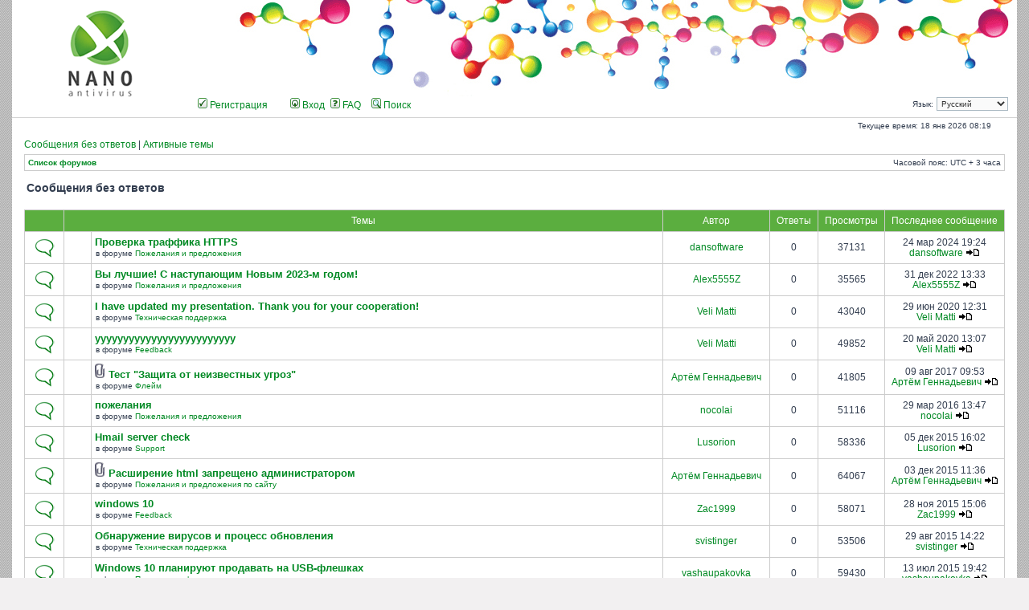

--- FILE ---
content_type: text/html; charset=UTF-8
request_url: https://www.nanoav.pro/forum/search.php?search_id=unanswered&sid=672b1ed268266235d82120012acc5506
body_size: 52869
content:
<!DOCTYPE html PUBLIC "-//W3C//DTD XHTML 1.0 Transitional//EN" "http://www.w3.org/TR/xhtml1/DTD/xhtml1-transitional.dtd">
<html xmlns="http://www.w3.org/1999/xhtml" dir="ltr" lang="ru-ru" xml:lang="ru-ru">
<head>
<link rel="shortcut icon" href="/images/favicon.ico" />
<meta http-equiv="content-type" content="text/html; charset=UTF-8" />
<meta http-equiv="content-language" content="ru-ru" />
<meta http-equiv="content-style-type" content="text/css" />
<meta http-equiv="imagetoolbar" content="no" />
<meta name="resource-type" content="document" />
<meta name="distribution" content="global" />
<meta name="keywords" content="" />
<meta name="description" content="" />

<title>Сообщения без ответов &bull; NANO Antivirus &gt; Forum &bull; </title>
<link rel="stylesheet" href="./styles/subsilver2/theme/stylesheet.css" type="text/css" />

<link rel="alternate" type="application/rss+xml" title="RSS" href="./smartfeed.php?feed_type=RSS2.0&amp;limit=1_DAY&amp;sort_by=standard&amp;feed_style=HTML&amp" />
<link rel="alternate" type="application/atom+xml" title="ATOM" href="./smartfeed.php?feed_type=ATOM1.0&amp;limit=1_DAY&amp;sort_by=standard&amp;feed_style=HTML&amp" />

<script type="text/javascript" src="styles/subsilver2/theme/jquery-1.6.2.min.js"></script>
<script type="text/javascript">
// <![CDATA[


function popup(url, width, height, name)
{
	if (!name)
	{
		name = '_popup';
	}

	window.open(url.replace(/&amp;/g, '&'), name, 'height=' + height + ',resizable=yes,scrollbars=yes,width=' + width);
	return false;
}

function jumpto()
{
	var page = prompt('Введите номер страницы, на которую хотите перейти:', '1');
	var perpage = '';
	var base_url = '';

	if (page !== null && !isNaN(page) && page > 0)
	{
		document.location.href = base_url.replace(/&amp;/g, '&') + '&start=' + ((page - 1) * perpage);
	}
}

/**
* Find a member
*/
function find_username(url)
{
	popup(url, 760, 570, '_usersearch');
	return false;
}

/**
* Mark/unmark checklist
* id = ID of parent container, name = name prefix, state = state [true/false]
*/
function marklist(id, name, state)
{
	var parent = document.getElementById(id);
	if (!parent)
	{
		eval('parent = document.' + id);
	}

	if (!parent)
	{
		return;
	}

	var rb = parent.getElementsByTagName('input');

	for (var r = 0; r < rb.length; r++)
	{
		if (rb[r].name.substr(0, name.length) == name)
		{
			rb[r].checked = state;
		}
	}
}



// ]]>
</script>
		<script src="styles/subsilver2/theme/spoiler.js" type="text/javascript"></script>

		<script type="text/javascript">
		$(document).ready(function(){

			$("#dwn2").hover(
			function(){ $("#dimg2").attr('src','/templates/nanoav/images/nano_logo_hover.gif'); },
			function(){ $("#dimg2").attr('src','/templates/nanoav/images/nano_logo.gif')}
                  )

			$("#dwn").hover(
			function(){ $("#dimg").attr('src','/templates/nanoav/images/header_downloadhoverru.gif'); },
			function(){ $("#dimg").attr('src','/templates/nanoav/images/header_downloadru.gif')}
			)
		})
		</script>
<script type="text/javascript">
function WidthCheck(){
  if(window.innerWidth){
    width = window.innerWidth;
  }   else if(document.documentElement && document.documentElement.clientWidth){
    width = document.documentElement.clientWidth;
  }   else if(document.body && document.body.clientWidth){
    width = document.body.clientWidth;
  }
  if(width < 770){
   jQuery('td.genmed').css('white-space','pre-wrap');
}
}
jQuery(document).ready(function(){
WidthCheck();});
</script>

<!-- Yandex.Metrika counter -->
<script src="https://mc.yandex.ru/metrika/watch.js" type="text/javascript"></script>
<script type="text/javascript">
try {
    var yaCounter10437409 = new Ya.Metrika({
        id:10437409,
        clickmap:true,
        trackLinks:true,
        accurateTrackBounce:true,
        webvisor:true,
        trackHash:true
    });
} catch(e) { }
</script>
<noscript><div><img src="https://mc.yandex.ru/watch/10437409" style="position:absolute; left:-9999px;" alt="" /></div></noscript>
<!-- /Yandex.Metrika counter -->
</head>
<body class="ltr">

<a name="top"> </a>

<div id="wrapheader">
	<div id="logoleft">
		<table bgcolor="#ffffff" border="0" width="200"><tr><td><div id="logo" style="padding-top:0px; margin-left:60px; padding-right:100px;"><a style="text-decoration:none;" href="http://www.nanoav.ru">
		<img src="/forum/styles/subsilver2/theme/images/logo.gif"></a></div></td></tr></table>
	</div>

	<div id="lang">
		<!-- MOD : MSSTI Quick Language (v1.0.1) - START -->
<div style="position:relative; float:right; margin-right:10px;top:0px; white-space:normal;">
	<form method="post" action="./ucp.php?i=prefs&amp;mode=personal&amp;redirect=.%2Fsearch.php%3Fsearch_id%3Dunanswered%26sid%3D2577e16412811d503658a85ef60c1e49&amp;sid=2577e16412811d503658a85ef60c1e49">
		<label for="quick_language">Язык:</label>
		<select name="quick_language" id="quick_language" onchange="this.form.submit();" class="gensmall"><option value="en">British English</option><option value="ru" selected="selected">Русский</option></select>
		<noscript><input type="submit" value="Изменить" class="btnlite" /></noscript>
	</form>
</div>
<!-- MOD : MSSTI Quick Language (v1.0.1) - END -->
	</div>

	<div id="menubar">
		<table cellspacing="0" width="style="position:relative; padding-left:0px;float:left;"">
			<tr>
				<td class="genmed">
					 </a>&nbsp; &nbsp;<a href="./ucp.php?mode=register&amp;sid=2577e16412811d503658a85ef60c1e49"><img src="./styles/subsilver2/theme/images/icon_mini_register.gif" width="12" height="13" alt="*" /> Регистрация</a>
						
				</td>
				<td width="20px"> </td>
				<td class="genmed" align="left">
					<a href="./ucp.php?mode=login&amp;sid=2577e16412811d503658a85ef60c1e49"><img src="./styles/subsilver2/theme/images/icon_mini_login.gif" width="12" height="13" alt="*" /> Вход</a>&nbsp;
					<td class="genmed"><a href="./faq.php?sid=2577e16412811d503658a85ef60c1e49"><img src="./styles/subsilver2/theme/images/icon_mini_faq.gif" width="12" height="13" alt="*" /> FAQ</a></td>
					<td class="genmed">&nbsp; &nbsp;<a href="./search.php?sid=2577e16412811d503658a85ef60c1e49"><img src="./styles/subsilver2/theme/images/icon_mini_search.gif" width="12" height="13" alt="*" /> Поиск</a></td>
				</td>
			</tr>
		</table>
	</div>

	<div id="line_menu"> </div>

	<div id="datebar">
		<table width="100%" cellspacing="0">
		<tr>
			<td class="gensmall"></td>
			<td class="gensmall" align="right">Текущее время: 18 янв 2026 08:19<br /></td>
		</tr>
		</table>
	</div>
</div>

<div id="main_wrapcenter">
<div id="wrapcentre">

	
	<p class="searchbar">
		<span style="float: left;"><a href="./search.php?search_id=unanswered&amp;sid=2577e16412811d503658a85ef60c1e49">Сообщения без ответов</a> | <a href="./search.php?search_id=active_topics&amp;sid=2577e16412811d503658a85ef60c1e49">Активные темы</a></span>
		
	</p>
	

	<br style="clear: both;" />

	<table class="tablebg" width="100%" cellspacing="1" cellpadding="0" style="margin-top: 5px;">
	<tr>
		<td class="row1">
			<p class="breadcrumbs"><a href="./index.php?sid=2577e16412811d503658a85ef60c1e49">Список форумов</a></p>
			<p class="datetime">Часовой пояс: UTC + 3 часа </p>
		</td>
	</tr>
	</table>

	<br />

<form method="post" action="./search.php?st=0&amp;sk=t&amp;sd=d&amp;sr=topics&amp;sid=2577e16412811d503658a85ef60c1e49&amp;search_id=unanswered">

<table width="100%" cellspacing="1">
<tr>
	<td colspan="2"><span class="titles">Сообщения без ответов</span><br /></td>
</tr>
<tr>
	<td class="genmed"></td>
	<td align="right"></td>
</tr>
</table>

<br clear="all" />



	<table class="tablebg" width="100%" cellspacing="1">
	<tr>
		<th width="4%" nowrap="nowrap">&nbsp;</th>
		<th colspan="2" nowrap="nowrap">&nbsp;Темы&nbsp;</th>
		<th nowrap="nowrap">&nbsp;Автор&nbsp;</th>
		<th nowrap="nowrap">&nbsp;Ответы&nbsp;</th>
		<th nowrap="nowrap">&nbsp;Просмотры&nbsp;</th>
		<th nowrap="nowrap">&nbsp;Последнее сообщение&nbsp;</th>
	</tr>
	
		<tr valign="middle">
			<td class="row1" width="25" align="center"><img src="./styles/subsilver2/imageset/topic_read_var1.gif" width="29" height="31" alt="В этой теме нет новых непрочитанных сообщений." title="В этой теме нет новых непрочитанных сообщений." /></td>
			<td class="row1" width="25" align="center">
			
			</td>
			<td class="row1">
				
				 <a href="./viewtopic.php?f=7&amp;t=2121&amp;sid=2577e16412811d503658a85ef60c1e49" class="topictitle">Проверка траффика HTTPS</a>
				
					<p class="gensmall">в форуме <a href="./viewforum.php?f=7&amp;sid=2577e16412811d503658a85ef60c1e49">Пожелания и предложения</a></p>
				
			</td>
			<td class="row2" width="100" align="center"><p class="topicauthor"><a href="./memberlist.php?mode=viewprofile&amp;u=23452&amp;sid=2577e16412811d503658a85ef60c1e49">dansoftware</a></p></td>
			<td class="row1" width="50" align="center"><p class="topicdetails">0</p></td>
			<td class="row2" width="50" align="center"><p class="topicdetails">37131</p></td>
			<td class="row1" width="120" align="center">
				<p class="topicdetails">24 мар 2024 19:24</p>
				<p class="topicdetails"><a href="./memberlist.php?mode=viewprofile&amp;u=23452&amp;sid=2577e16412811d503658a85ef60c1e49">dansoftware</a>
					<a href="./viewtopic.php?f=7&amp;t=2121&amp;p=10076&amp;sid=2577e16412811d503658a85ef60c1e49#p10076"><img src="./styles/subsilver2/imageset/icon_topic_latest.gif" width="18" height="9" alt="Перейти к последнему сообщению" title="Перейти к последнему сообщению" /></a>
				</p>
			</td>
		</tr>
	
		<tr valign="middle">
			<td class="row1" width="25" align="center"><img src="./styles/subsilver2/imageset/topic_read_var1.gif" width="29" height="31" alt="В этой теме нет новых непрочитанных сообщений." title="В этой теме нет новых непрочитанных сообщений." /></td>
			<td class="row1" width="25" align="center">
			
			</td>
			<td class="row1">
				
				 <a href="./viewtopic.php?f=7&amp;t=2046&amp;sid=2577e16412811d503658a85ef60c1e49" class="topictitle">Вы лучшие! С наступающим Новым 2023-м годом!</a>
				
					<p class="gensmall">в форуме <a href="./viewforum.php?f=7&amp;sid=2577e16412811d503658a85ef60c1e49">Пожелания и предложения</a></p>
				
			</td>
			<td class="row2" width="100" align="center"><p class="topicauthor"><a href="./memberlist.php?mode=viewprofile&amp;u=23815&amp;sid=2577e16412811d503658a85ef60c1e49">Alex5555Z</a></p></td>
			<td class="row1" width="50" align="center"><p class="topicdetails">0</p></td>
			<td class="row2" width="50" align="center"><p class="topicdetails">35565</p></td>
			<td class="row1" width="120" align="center">
				<p class="topicdetails">31 дек 2022 13:33</p>
				<p class="topicdetails"><a href="./memberlist.php?mode=viewprofile&amp;u=23815&amp;sid=2577e16412811d503658a85ef60c1e49">Alex5555Z</a>
					<a href="./viewtopic.php?f=7&amp;t=2046&amp;p=9958&amp;sid=2577e16412811d503658a85ef60c1e49#p9958"><img src="./styles/subsilver2/imageset/icon_topic_latest.gif" width="18" height="9" alt="Перейти к последнему сообщению" title="Перейти к последнему сообщению" /></a>
				</p>
			</td>
		</tr>
	
		<tr valign="middle">
			<td class="row1" width="25" align="center"><img src="./styles/subsilver2/imageset/topic_read_var1.gif" width="29" height="31" alt="В этой теме нет новых непрочитанных сообщений." title="В этой теме нет новых непрочитанных сообщений." /></td>
			<td class="row1" width="25" align="center">
			
			</td>
			<td class="row1">
				
				 <a href="./viewtopic.php?f=6&amp;t=1920&amp;sid=2577e16412811d503658a85ef60c1e49" class="topictitle">I have updated my presentation. Thank you for your cooperation!</a>
				
					<p class="gensmall">в форуме <a href="./viewforum.php?f=6&amp;sid=2577e16412811d503658a85ef60c1e49">Техническая поддержка</a></p>
				
			</td>
			<td class="row2" width="100" align="center"><p class="topicauthor"><a href="./memberlist.php?mode=viewprofile&amp;u=22796&amp;sid=2577e16412811d503658a85ef60c1e49">Veli Matti</a></p></td>
			<td class="row1" width="50" align="center"><p class="topicdetails">0</p></td>
			<td class="row2" width="50" align="center"><p class="topicdetails">43040</p></td>
			<td class="row1" width="120" align="center">
				<p class="topicdetails">29 июн 2020 12:31</p>
				<p class="topicdetails"><a href="./memberlist.php?mode=viewprofile&amp;u=22796&amp;sid=2577e16412811d503658a85ef60c1e49">Veli Matti</a>
					<a href="./viewtopic.php?f=6&amp;t=1920&amp;p=9731&amp;sid=2577e16412811d503658a85ef60c1e49#p9731"><img src="./styles/subsilver2/imageset/icon_topic_latest.gif" width="18" height="9" alt="Перейти к последнему сообщению" title="Перейти к последнему сообщению" /></a>
				</p>
			</td>
		</tr>
	
		<tr valign="middle">
			<td class="row1" width="25" align="center"><img src="./styles/subsilver2/imageset/topic_read_var1.gif" width="29" height="31" alt="В этой теме нет новых непрочитанных сообщений." title="В этой теме нет новых непрочитанных сообщений." /></td>
			<td class="row1" width="25" align="center">
			
			</td>
			<td class="row1">
				
				 <a href="./viewtopic.php?f=14&amp;t=1915&amp;sid=2577e16412811d503658a85ef60c1e49" class="topictitle">yyyyyyyyyyyyyyyyyyyyyyyyy</a>
				
					<p class="gensmall">в форуме <a href="./viewforum.php?f=14&amp;sid=2577e16412811d503658a85ef60c1e49">Feedback</a></p>
				
			</td>
			<td class="row2" width="100" align="center"><p class="topicauthor"><a href="./memberlist.php?mode=viewprofile&amp;u=22796&amp;sid=2577e16412811d503658a85ef60c1e49">Veli Matti</a></p></td>
			<td class="row1" width="50" align="center"><p class="topicdetails">0</p></td>
			<td class="row2" width="50" align="center"><p class="topicdetails">49852</p></td>
			<td class="row1" width="120" align="center">
				<p class="topicdetails">20 май 2020 13:07</p>
				<p class="topicdetails"><a href="./memberlist.php?mode=viewprofile&amp;u=22796&amp;sid=2577e16412811d503658a85ef60c1e49">Veli Matti</a>
					<a href="./viewtopic.php?f=14&amp;t=1915&amp;p=9723&amp;sid=2577e16412811d503658a85ef60c1e49#p9723"><img src="./styles/subsilver2/imageset/icon_topic_latest.gif" width="18" height="9" alt="Перейти к последнему сообщению" title="Перейти к последнему сообщению" /></a>
				</p>
			</td>
		</tr>
	
		<tr valign="middle">
			<td class="row1" width="25" align="center"><img src="./styles/subsilver2/imageset/topic_read_var1.gif" width="29" height="31" alt="В этой теме нет новых непрочитанных сообщений." title="В этой теме нет новых непрочитанных сообщений." /></td>
			<td class="row1" width="25" align="center">
			
			</td>
			<td class="row1">
				
				<img src="./styles/subsilver2/imageset/icon_topic_attach.gif" width="14" height="18" alt="Вложения" title="Вложения" /> <a href="./viewtopic.php?f=10&amp;t=1623&amp;sid=2577e16412811d503658a85ef60c1e49" class="topictitle">Тест &quot;Защита от неизвестных угроз&quot;</a>
				
					<p class="gensmall">в форуме <a href="./viewforum.php?f=10&amp;sid=2577e16412811d503658a85ef60c1e49">Флейм</a></p>
				
			</td>
			<td class="row2" width="100" align="center"><p class="topicauthor"><a href="./memberlist.php?mode=viewprofile&amp;u=17744&amp;sid=2577e16412811d503658a85ef60c1e49">Артём Геннадьевич</a></p></td>
			<td class="row1" width="50" align="center"><p class="topicdetails">0</p></td>
			<td class="row2" width="50" align="center"><p class="topicdetails">41805</p></td>
			<td class="row1" width="120" align="center">
				<p class="topicdetails">09 авг 2017 09:53</p>
				<p class="topicdetails"><a href="./memberlist.php?mode=viewprofile&amp;u=17744&amp;sid=2577e16412811d503658a85ef60c1e49">Артём Геннадьевич</a>
					<a href="./viewtopic.php?f=10&amp;t=1623&amp;p=9250&amp;sid=2577e16412811d503658a85ef60c1e49#p9250"><img src="./styles/subsilver2/imageset/icon_topic_latest.gif" width="18" height="9" alt="Перейти к последнему сообщению" title="Перейти к последнему сообщению" /></a>
				</p>
			</td>
		</tr>
	
		<tr valign="middle">
			<td class="row1" width="25" align="center"><img src="./styles/subsilver2/imageset/topic_read_var1.gif" width="29" height="31" alt="В этой теме нет новых непрочитанных сообщений." title="В этой теме нет новых непрочитанных сообщений." /></td>
			<td class="row1" width="25" align="center">
			
			</td>
			<td class="row1">
				
				 <a href="./viewtopic.php?f=7&amp;t=1357&amp;sid=2577e16412811d503658a85ef60c1e49" class="topictitle">пожелания</a>
				
					<p class="gensmall">в форуме <a href="./viewforum.php?f=7&amp;sid=2577e16412811d503658a85ef60c1e49">Пожелания и предложения</a></p>
				
			</td>
			<td class="row2" width="100" align="center"><p class="topicauthor"><a href="./memberlist.php?mode=viewprofile&amp;u=22021&amp;sid=2577e16412811d503658a85ef60c1e49">nocolai</a></p></td>
			<td class="row1" width="50" align="center"><p class="topicdetails">0</p></td>
			<td class="row2" width="50" align="center"><p class="topicdetails">51116</p></td>
			<td class="row1" width="120" align="center">
				<p class="topicdetails">29 мар 2016 13:47</p>
				<p class="topicdetails"><a href="./memberlist.php?mode=viewprofile&amp;u=22021&amp;sid=2577e16412811d503658a85ef60c1e49">nocolai</a>
					<a href="./viewtopic.php?f=7&amp;t=1357&amp;p=8611&amp;sid=2577e16412811d503658a85ef60c1e49#p8611"><img src="./styles/subsilver2/imageset/icon_topic_latest.gif" width="18" height="9" alt="Перейти к последнему сообщению" title="Перейти к последнему сообщению" /></a>
				</p>
			</td>
		</tr>
	
		<tr valign="middle">
			<td class="row1" width="25" align="center"><img src="./styles/subsilver2/imageset/topic_read_var1.gif" width="29" height="31" alt="В этой теме нет новых непрочитанных сообщений." title="В этой теме нет новых непрочитанных сообщений." /></td>
			<td class="row1" width="25" align="center">
			
			</td>
			<td class="row1">
				
				 <a href="./viewtopic.php?f=13&amp;t=1341&amp;sid=2577e16412811d503658a85ef60c1e49" class="topictitle">Hmail server check</a>
				
					<p class="gensmall">в форуме <a href="./viewforum.php?f=13&amp;sid=2577e16412811d503658a85ef60c1e49">Support</a></p>
				
			</td>
			<td class="row2" width="100" align="center"><p class="topicauthor"><a href="./memberlist.php?mode=viewprofile&amp;u=21258&amp;sid=2577e16412811d503658a85ef60c1e49">Lusorion</a></p></td>
			<td class="row1" width="50" align="center"><p class="topicdetails">0</p></td>
			<td class="row2" width="50" align="center"><p class="topicdetails">58336</p></td>
			<td class="row1" width="120" align="center">
				<p class="topicdetails">05 дек 2015 16:02</p>
				<p class="topicdetails"><a href="./memberlist.php?mode=viewprofile&amp;u=21258&amp;sid=2577e16412811d503658a85ef60c1e49">Lusorion</a>
					<a href="./viewtopic.php?f=13&amp;t=1341&amp;p=8501&amp;sid=2577e16412811d503658a85ef60c1e49#p8501"><img src="./styles/subsilver2/imageset/icon_topic_latest.gif" width="18" height="9" alt="Перейти к последнему сообщению" title="Перейти к последнему сообщению" /></a>
				</p>
			</td>
		</tr>
	
		<tr valign="middle">
			<td class="row1" width="25" align="center"><img src="./styles/subsilver2/imageset/topic_read_var1.gif" width="29" height="31" alt="В этой теме нет новых непрочитанных сообщений." title="В этой теме нет новых непрочитанных сообщений." /></td>
			<td class="row1" width="25" align="center">
			
			</td>
			<td class="row1">
				
				<img src="./styles/subsilver2/imageset/icon_topic_attach.gif" width="14" height="18" alt="Вложения" title="Вложения" /> <a href="./viewtopic.php?f=9&amp;t=1339&amp;sid=2577e16412811d503658a85ef60c1e49" class="topictitle">Расширение html запрещено администратором</a>
				
					<p class="gensmall">в форуме <a href="./viewforum.php?f=9&amp;sid=2577e16412811d503658a85ef60c1e49">Пожелания и предложения по сайту</a></p>
				
			</td>
			<td class="row2" width="100" align="center"><p class="topicauthor"><a href="./memberlist.php?mode=viewprofile&amp;u=17744&amp;sid=2577e16412811d503658a85ef60c1e49">Артём Геннадьевич</a></p></td>
			<td class="row1" width="50" align="center"><p class="topicdetails">0</p></td>
			<td class="row2" width="50" align="center"><p class="topicdetails">64067</p></td>
			<td class="row1" width="120" align="center">
				<p class="topicdetails">03 дек 2015 11:36</p>
				<p class="topicdetails"><a href="./memberlist.php?mode=viewprofile&amp;u=17744&amp;sid=2577e16412811d503658a85ef60c1e49">Артём Геннадьевич</a>
					<a href="./viewtopic.php?f=9&amp;t=1339&amp;p=8491&amp;sid=2577e16412811d503658a85ef60c1e49#p8491"><img src="./styles/subsilver2/imageset/icon_topic_latest.gif" width="18" height="9" alt="Перейти к последнему сообщению" title="Перейти к последнему сообщению" /></a>
				</p>
			</td>
		</tr>
	
		<tr valign="middle">
			<td class="row1" width="25" align="center"><img src="./styles/subsilver2/imageset/topic_read_var1.gif" width="29" height="31" alt="В этой теме нет новых непрочитанных сообщений." title="В этой теме нет новых непрочитанных сообщений." /></td>
			<td class="row1" width="25" align="center">
			
			</td>
			<td class="row1">
				
				 <a href="./viewtopic.php?f=14&amp;t=1333&amp;sid=2577e16412811d503658a85ef60c1e49" class="topictitle">windows 10</a>
				
					<p class="gensmall">в форуме <a href="./viewforum.php?f=14&amp;sid=2577e16412811d503658a85ef60c1e49">Feedback</a></p>
				
			</td>
			<td class="row2" width="100" align="center"><p class="topicauthor"><a href="./memberlist.php?mode=viewprofile&amp;u=21233&amp;sid=2577e16412811d503658a85ef60c1e49">Zac1999</a></p></td>
			<td class="row1" width="50" align="center"><p class="topicdetails">0</p></td>
			<td class="row2" width="50" align="center"><p class="topicdetails">58071</p></td>
			<td class="row1" width="120" align="center">
				<p class="topicdetails">28 ноя 2015 15:06</p>
				<p class="topicdetails"><a href="./memberlist.php?mode=viewprofile&amp;u=21233&amp;sid=2577e16412811d503658a85ef60c1e49">Zac1999</a>
					<a href="./viewtopic.php?f=14&amp;t=1333&amp;p=8474&amp;sid=2577e16412811d503658a85ef60c1e49#p8474"><img src="./styles/subsilver2/imageset/icon_topic_latest.gif" width="18" height="9" alt="Перейти к последнему сообщению" title="Перейти к последнему сообщению" /></a>
				</p>
			</td>
		</tr>
	
		<tr valign="middle">
			<td class="row1" width="25" align="center"><img src="./styles/subsilver2/imageset/topic_read_var1.gif" width="29" height="31" alt="В этой теме нет новых непрочитанных сообщений." title="В этой теме нет новых непрочитанных сообщений." /></td>
			<td class="row1" width="25" align="center">
			
			</td>
			<td class="row1">
				
				 <a href="./viewtopic.php?f=6&amp;t=1298&amp;sid=2577e16412811d503658a85ef60c1e49" class="topictitle">Обнаружение вирусов и процесс обновления</a>
				
					<p class="gensmall">в форуме <a href="./viewforum.php?f=6&amp;sid=2577e16412811d503658a85ef60c1e49">Техническая поддержка</a></p>
				
			</td>
			<td class="row2" width="100" align="center"><p class="topicauthor"><a href="./memberlist.php?mode=viewprofile&amp;u=16276&amp;sid=2577e16412811d503658a85ef60c1e49">svistinger</a></p></td>
			<td class="row1" width="50" align="center"><p class="topicdetails">0</p></td>
			<td class="row2" width="50" align="center"><p class="topicdetails">53506</p></td>
			<td class="row1" width="120" align="center">
				<p class="topicdetails">29 авг 2015 14:22</p>
				<p class="topicdetails"><a href="./memberlist.php?mode=viewprofile&amp;u=16276&amp;sid=2577e16412811d503658a85ef60c1e49">svistinger</a>
					<a href="./viewtopic.php?f=6&amp;t=1298&amp;p=8274&amp;sid=2577e16412811d503658a85ef60c1e49#p8274"><img src="./styles/subsilver2/imageset/icon_topic_latest.gif" width="18" height="9" alt="Перейти к последнему сообщению" title="Перейти к последнему сообщению" /></a>
				</p>
			</td>
		</tr>
	
		<tr valign="middle">
			<td class="row1" width="25" align="center"><img src="./styles/subsilver2/imageset/topic_read_var1.gif" width="29" height="31" alt="В этой теме нет новых непрочитанных сообщений." title="В этой теме нет новых непрочитанных сообщений." /></td>
			<td class="row1" width="25" align="center">
			
			</td>
			<td class="row1">
				
				 <a href="./viewtopic.php?f=11&amp;t=1286&amp;sid=2577e16412811d503658a85ef60c1e49" class="topictitle">Windows 10 планируют продавать на USB-флешках</a>
				
					<p class="gensmall">в форуме <a href="./viewforum.php?f=11&amp;sid=2577e16412811d503658a85ef60c1e49">Полезная информация</a></p>
				
			</td>
			<td class="row2" width="100" align="center"><p class="topicauthor"><a href="./memberlist.php?mode=viewprofile&amp;u=18288&amp;sid=2577e16412811d503658a85ef60c1e49">vashaupakovka</a></p></td>
			<td class="row1" width="50" align="center"><p class="topicdetails">0</p></td>
			<td class="row2" width="50" align="center"><p class="topicdetails">59430</p></td>
			<td class="row1" width="120" align="center">
				<p class="topicdetails">13 июл 2015 19:42</p>
				<p class="topicdetails"><a href="./memberlist.php?mode=viewprofile&amp;u=18288&amp;sid=2577e16412811d503658a85ef60c1e49">vashaupakovka</a>
					<a href="./viewtopic.php?f=11&amp;t=1286&amp;p=8160&amp;sid=2577e16412811d503658a85ef60c1e49#p8160"><img src="./styles/subsilver2/imageset/icon_topic_latest.gif" width="18" height="9" alt="Перейти к последнему сообщению" title="Перейти к последнему сообщению" /></a>
				</p>
			</td>
		</tr>
	
		<tr valign="middle">
			<td class="row1" width="25" align="center"><img src="./styles/subsilver2/imageset/topic_read_var1.gif" width="29" height="31" alt="В этой теме нет новых непрочитанных сообщений." title="В этой теме нет новых непрочитанных сообщений." /></td>
			<td class="row1" width="25" align="center">
			
			</td>
			<td class="row1">
				
				 <a href="./viewtopic.php?f=11&amp;t=1276&amp;sid=2577e16412811d503658a85ef60c1e49" class="topictitle">Поддержка Windows Server 2003/R2 прекращается 14 июля 2015 года</a>
				
					<p class="gensmall">в форуме <a href="./viewforum.php?f=11&amp;sid=2577e16412811d503658a85ef60c1e49">Полезная информация</a></p>
				
			</td>
			<td class="row2" width="100" align="center"><p class="topicauthor"><a href="./memberlist.php?mode=viewprofile&amp;u=18288&amp;sid=2577e16412811d503658a85ef60c1e49">vashaupakovka</a></p></td>
			<td class="row1" width="50" align="center"><p class="topicdetails">0</p></td>
			<td class="row2" width="50" align="center"><p class="topicdetails">60108</p></td>
			<td class="row1" width="120" align="center">
				<p class="topicdetails">26 май 2015 22:05</p>
				<p class="topicdetails"><a href="./memberlist.php?mode=viewprofile&amp;u=18288&amp;sid=2577e16412811d503658a85ef60c1e49">vashaupakovka</a>
					<a href="./viewtopic.php?f=11&amp;t=1276&amp;p=8116&amp;sid=2577e16412811d503658a85ef60c1e49#p8116"><img src="./styles/subsilver2/imageset/icon_topic_latest.gif" width="18" height="9" alt="Перейти к последнему сообщению" title="Перейти к последнему сообщению" /></a>
				</p>
			</td>
		</tr>
	
		<tr valign="middle">
			<td class="row1" width="25" align="center"><img src="./styles/subsilver2/imageset/topic_read_var1.gif" width="29" height="31" alt="В этой теме нет новых непрочитанных сообщений." title="В этой теме нет новых непрочитанных сообщений." /></td>
			<td class="row1" width="25" align="center">
			
			</td>
			<td class="row1">
				
				 <a href="./viewtopic.php?f=10&amp;t=1275&amp;sid=2577e16412811d503658a85ef60c1e49" class="topictitle">Nano Antivirus Free Beta (Fals) - Express Test</a>
				
					<p class="gensmall">в форуме <a href="./viewforum.php?f=10&amp;sid=2577e16412811d503658a85ef60c1e49">Флейм</a></p>
				
			</td>
			<td class="row2" width="100" align="center"><p class="topicauthor"><a href="./memberlist.php?mode=viewprofile&amp;u=18288&amp;sid=2577e16412811d503658a85ef60c1e49">vashaupakovka</a></p></td>
			<td class="row1" width="50" align="center"><p class="topicdetails">0</p></td>
			<td class="row2" width="50" align="center"><p class="topicdetails">59346</p></td>
			<td class="row1" width="120" align="center">
				<p class="topicdetails">26 май 2015 22:00</p>
				<p class="topicdetails"><a href="./memberlist.php?mode=viewprofile&amp;u=18288&amp;sid=2577e16412811d503658a85ef60c1e49">vashaupakovka</a>
					<a href="./viewtopic.php?f=10&amp;t=1275&amp;p=8115&amp;sid=2577e16412811d503658a85ef60c1e49#p8115"><img src="./styles/subsilver2/imageset/icon_topic_latest.gif" width="18" height="9" alt="Перейти к последнему сообщению" title="Перейти к последнему сообщению" /></a>
				</p>
			</td>
		</tr>
	
		<tr valign="middle">
			<td class="row1" width="25" align="center"><img src="./styles/subsilver2/imageset/topic_read_var1.gif" width="29" height="31" alt="В этой теме нет новых непрочитанных сообщений." title="В этой теме нет новых непрочитанных сообщений." /></td>
			<td class="row1" width="25" align="center">
			
			</td>
			<td class="row1">
				
				 <a href="./viewtopic.php?f=11&amp;t=1273&amp;sid=2577e16412811d503658a85ef60c1e49" class="topictitle">Война: другое измерение. Специальный репортаж</a>
				
					<p class="gensmall">в форуме <a href="./viewforum.php?f=11&amp;sid=2577e16412811d503658a85ef60c1e49">Полезная информация</a></p>
				
			</td>
			<td class="row2" width="100" align="center"><p class="topicauthor"><a href="./memberlist.php?mode=viewprofile&amp;u=18288&amp;sid=2577e16412811d503658a85ef60c1e49">vashaupakovka</a></p></td>
			<td class="row1" width="50" align="center"><p class="topicdetails">0</p></td>
			<td class="row2" width="50" align="center"><p class="topicdetails">57089</p></td>
			<td class="row1" width="120" align="center">
				<p class="topicdetails">24 май 2015 21:22</p>
				<p class="topicdetails"><a href="./memberlist.php?mode=viewprofile&amp;u=18288&amp;sid=2577e16412811d503658a85ef60c1e49">vashaupakovka</a>
					<a href="./viewtopic.php?f=11&amp;t=1273&amp;p=8091&amp;sid=2577e16412811d503658a85ef60c1e49#p8091"><img src="./styles/subsilver2/imageset/icon_topic_latest.gif" width="18" height="9" alt="Перейти к последнему сообщению" title="Перейти к последнему сообщению" /></a>
				</p>
			</td>
		</tr>
	
		<tr valign="middle">
			<td class="row1" width="25" align="center"><img src="./styles/subsilver2/imageset/topic_read_var1.gif" width="29" height="31" alt="В этой теме нет новых непрочитанных сообщений." title="В этой теме нет новых непрочитанных сообщений." /></td>
			<td class="row1" width="25" align="center">
			
			</td>
			<td class="row1">
				
				 <a href="./viewtopic.php?f=10&amp;t=1123&amp;sid=2577e16412811d503658a85ef60c1e49" class="topictitle">Отзыв</a>
				
					<p class="gensmall">в форуме <a href="./viewforum.php?f=10&amp;sid=2577e16412811d503658a85ef60c1e49">Флейм</a></p>
				
			</td>
			<td class="row2" width="100" align="center"><p class="topicauthor"><a href="./memberlist.php?mode=viewprofile&amp;u=18526&amp;sid=2577e16412811d503658a85ef60c1e49">VityaLancerEvolutionX</a></p></td>
			<td class="row1" width="50" align="center"><p class="topicdetails">0</p></td>
			<td class="row2" width="50" align="center"><p class="topicdetails">62386</p></td>
			<td class="row1" width="120" align="center">
				<p class="topicdetails">17 фев 2014 00:14</p>
				<p class="topicdetails"><a href="./memberlist.php?mode=viewprofile&amp;u=18526&amp;sid=2577e16412811d503658a85ef60c1e49">VityaLancerEvolutionX</a>
					<a href="./viewtopic.php?f=10&amp;t=1123&amp;p=7163&amp;sid=2577e16412811d503658a85ef60c1e49#p7163"><img src="./styles/subsilver2/imageset/icon_topic_latest.gif" width="18" height="9" alt="Перейти к последнему сообщению" title="Перейти к последнему сообщению" /></a>
				</p>
			</td>
		</tr>
	
		<tr valign="middle">
			<td class="row1" width="25" align="center"><img src="./styles/subsilver2/imageset/topic_read_var1.gif" width="29" height="31" alt="В этой теме нет новых непрочитанных сообщений." title="В этой теме нет новых непрочитанных сообщений." /></td>
			<td class="row1" width="25" align="center">
			
			</td>
			<td class="row1">
				
				 <a href="./viewtopic.php?f=8&amp;t=1024&amp;sid=2577e16412811d503658a85ef60c1e49" class="topictitle">Вид интерфейса.</a>
				
					<p class="gensmall">в форуме <a href="./viewforum.php?f=8&amp;sid=2577e16412811d503658a85ef60c1e49">Бета-тестирование</a></p>
				
			</td>
			<td class="row2" width="100" align="center"><p class="topicauthor"><a href="./memberlist.php?mode=viewprofile&amp;u=17422&amp;sid=2577e16412811d503658a85ef60c1e49">Yuris_</a></p></td>
			<td class="row1" width="50" align="center"><p class="topicdetails">0</p></td>
			<td class="row2" width="50" align="center"><p class="topicdetails">57363</p></td>
			<td class="row1" width="120" align="center">
				<p class="topicdetails">05 июн 2013 05:37</p>
				<p class="topicdetails"><a href="./memberlist.php?mode=viewprofile&amp;u=17422&amp;sid=2577e16412811d503658a85ef60c1e49">Yuris_</a>
					<a href="./viewtopic.php?f=8&amp;t=1024&amp;p=6466&amp;sid=2577e16412811d503658a85ef60c1e49#p6466"><img src="./styles/subsilver2/imageset/icon_topic_latest.gif" width="18" height="9" alt="Перейти к последнему сообщению" title="Перейти к последнему сообщению" /></a>
				</p>
			</td>
		</tr>
	
		<tr valign="middle">
			<td class="row1" width="25" align="center"><img src="./styles/subsilver2/imageset/topic_read_var1.gif" width="29" height="31" alt="В этой теме нет новых непрочитанных сообщений." title="В этой теме нет новых непрочитанных сообщений." /></td>
			<td class="row1" width="25" align="center">
			
			</td>
			<td class="row1">
				
				 <a href="./viewtopic.php?f=10&amp;t=1021&amp;sid=2577e16412811d503658a85ef60c1e49" class="topictitle">А сколько вирусов в базе у Вашего антивируса? Почему такой большой размер установочного файла?</a>
				
					<p class="gensmall">в форуме <a href="./viewforum.php?f=10&amp;sid=2577e16412811d503658a85ef60c1e49">Флейм</a></p>
				
			</td>
			<td class="row2" width="100" align="center"><p class="topicauthor"><a href="./memberlist.php?mode=viewprofile&amp;u=17539&amp;sid=2577e16412811d503658a85ef60c1e49">compass</a></p></td>
			<td class="row1" width="50" align="center"><p class="topicdetails">0</p></td>
			<td class="row2" width="50" align="center"><p class="topicdetails">56083</p></td>
			<td class="row1" width="120" align="center">
				<p class="topicdetails">02 июн 2013 14:51</p>
				<p class="topicdetails"><a href="./memberlist.php?mode=viewprofile&amp;u=17539&amp;sid=2577e16412811d503658a85ef60c1e49">compass</a>
					<a href="./viewtopic.php?f=10&amp;t=1021&amp;p=6450&amp;sid=2577e16412811d503658a85ef60c1e49#p6450"><img src="./styles/subsilver2/imageset/icon_topic_latest.gif" width="18" height="9" alt="Перейти к последнему сообщению" title="Перейти к последнему сообщению" /></a>
				</p>
			</td>
		</tr>
	
		<tr valign="middle">
			<td class="row1" width="25" align="center"><img src="./styles/subsilver2/imageset/announce_read_var_1.gif" width="29" height="31" alt="В этой теме нет новых непрочитанных сообщений." title="В этой теме нет новых непрочитанных сообщений." /></td>
			<td class="row1" width="25" align="center">
			
			</td>
			<td class="row1">
				
				 <a href="./viewtopic.php?f=13&amp;t=856&amp;sid=2577e16412811d503658a85ef60c1e49" class="topictitle">NANO AV &amp; loading speed of web pages</a>
				
					<p class="gensmall">в форуме <a href="./viewforum.php?f=13&amp;sid=2577e16412811d503658a85ef60c1e49">Support</a></p>
				
			</td>
			<td class="row2" width="100" align="center"><p class="topicauthor"><a href="./memberlist.php?mode=viewprofile&amp;u=99&amp;sid=2577e16412811d503658a85ef60c1e49" style="color: #000000;" class="username-coloured">ya</a></p></td>
			<td class="row1" width="50" align="center"><p class="topicdetails">0</p></td>
			<td class="row2" width="50" align="center"><p class="topicdetails">73228</p></td>
			<td class="row1" width="120" align="center">
				<p class="topicdetails">25 апр 2012 12:54</p>
				<p class="topicdetails"><a href="./memberlist.php?mode=viewprofile&amp;u=99&amp;sid=2577e16412811d503658a85ef60c1e49" style="color: #000000;" class="username-coloured">ya</a>
					<a href="./viewtopic.php?f=13&amp;t=856&amp;p=5325&amp;sid=2577e16412811d503658a85ef60c1e49#p5325"><img src="./styles/subsilver2/imageset/icon_topic_latest.gif" width="18" height="9" alt="Перейти к последнему сообщению" title="Перейти к последнему сообщению" /></a>
				</p>
			</td>
		</tr>
	
		<tr valign="middle">
			<td class="row1" width="25" align="center"><img src="./styles/subsilver2/imageset/topic_read_var1.gif" width="29" height="31" alt="В этой теме нет новых непрочитанных сообщений." title="В этой теме нет новых непрочитанных сообщений." /></td>
			<td class="row1" width="25" align="center">
			
			</td>
			<td class="row1">
				
				 <a href="./viewtopic.php?f=11&amp;t=713&amp;sid=2577e16412811d503658a85ef60c1e49" class="topictitle">Бесплатный сервис разблокировки баннеров (sms-вымогателей)</a>
				
					<p class="gensmall">в форуме <a href="./viewforum.php?f=11&amp;sid=2577e16412811d503658a85ef60c1e49">Полезная информация</a></p>
				
			</td>
			<td class="row2" width="100" align="center"><p class="topicauthor"><a href="./memberlist.php?mode=viewprofile&amp;u=14457&amp;sid=2577e16412811d503658a85ef60c1e49">АлександрSMLF</a></p></td>
			<td class="row1" width="50" align="center"><p class="topicdetails">0</p></td>
			<td class="row2" width="50" align="center"><p class="topicdetails">70933</p></td>
			<td class="row1" width="120" align="center">
				<p class="topicdetails">07 ноя 2011 12:47</p>
				<p class="topicdetails"><a href="./memberlist.php?mode=viewprofile&amp;u=14457&amp;sid=2577e16412811d503658a85ef60c1e49">АлександрSMLF</a>
					<a href="./viewtopic.php?f=11&amp;t=713&amp;p=4372&amp;sid=2577e16412811d503658a85ef60c1e49#p4372"><img src="./styles/subsilver2/imageset/icon_topic_latest.gif" width="18" height="9" alt="Перейти к последнему сообщению" title="Перейти к последнему сообщению" /></a>
				</p>
			</td>
		</tr>
	
		<tr valign="middle">
			<td class="row1" width="25" align="center"><img src="./styles/subsilver2/imageset/sticky_read_var1.gif" width="29" height="31" alt="В этой теме нет новых непрочитанных сообщений." title="В этой теме нет новых непрочитанных сообщений." /></td>
			<td class="row1" width="25" align="center">
			
			</td>
			<td class="row1">
				
				 <a href="./viewtopic.php?f=14&amp;t=685&amp;sid=2577e16412811d503658a85ef60c1e49" class="topictitle">Comments and suggestions on the new 0.15 version</a>
				
					<p class="gensmall">в форуме <a href="./viewforum.php?f=14&amp;sid=2577e16412811d503658a85ef60c1e49">Feedback</a></p>
				
			</td>
			<td class="row2" width="100" align="center"><p class="topicauthor"><a href="./memberlist.php?mode=viewprofile&amp;u=81&amp;sid=2577e16412811d503658a85ef60c1e49" style="color: #000000;" class="username-coloured">Irina</a></p></td>
			<td class="row1" width="50" align="center"><p class="topicdetails">0</p></td>
			<td class="row2" width="50" align="center"><p class="topicdetails">72054</p></td>
			<td class="row1" width="120" align="center">
				<p class="topicdetails">08 сен 2011 17:24</p>
				<p class="topicdetails"><a href="./memberlist.php?mode=viewprofile&amp;u=81&amp;sid=2577e16412811d503658a85ef60c1e49" style="color: #000000;" class="username-coloured">Irina</a>
					<a href="./viewtopic.php?f=14&amp;t=685&amp;p=4039&amp;sid=2577e16412811d503658a85ef60c1e49#p4039"><img src="./styles/subsilver2/imageset/icon_topic_latest.gif" width="18" height="9" alt="Перейти к последнему сообщению" title="Перейти к последнему сообщению" /></a>
				</p>
			</td>
		</tr>
	
		<tr valign="middle">
			<td class="row1" width="25" align="center"><img src="./styles/subsilver2/imageset/sticky_read_locked_var1.gif" width="29" height="31" alt="Эта тема закрыта, вы не можете редактировать и оставлять сообщения в ней." title="Эта тема закрыта, вы не можете редактировать и оставлять сообщения в ней." /></td>
			<td class="row1" width="25" align="center">
			
			</td>
			<td class="row1">
				
				 <a href="./viewtopic.php?f=6&amp;t=76&amp;sid=2577e16412811d503658a85ef60c1e49" class="topictitle">Часто задаваемые вопросы и ответы (FAQ)</a>
				
					<p class="gensmall">в форуме <a href="./viewforum.php?f=6&amp;sid=2577e16412811d503658a85ef60c1e49">Техническая поддержка</a></p>
				
			</td>
			<td class="row2" width="100" align="center"><p class="topicauthor"><a href="./memberlist.php?mode=viewprofile&amp;u=81&amp;sid=2577e16412811d503658a85ef60c1e49" style="color: #000000;" class="username-coloured">Irina</a></p></td>
			<td class="row1" width="50" align="center"><p class="topicdetails">0</p></td>
			<td class="row2" width="50" align="center"><p class="topicdetails">84314</p></td>
			<td class="row1" width="120" align="center">
				<p class="topicdetails">13 янв 2010 15:00</p>
				<p class="topicdetails"><a href="./memberlist.php?mode=viewprofile&amp;u=81&amp;sid=2577e16412811d503658a85ef60c1e49" style="color: #000000;" class="username-coloured">Irina</a>
					<a href="./viewtopic.php?f=6&amp;t=76&amp;p=293&amp;sid=2577e16412811d503658a85ef60c1e49#p293"><img src="./styles/subsilver2/imageset/icon_topic_latest.gif" width="18" height="9" alt="Перейти к последнему сообщению" title="Перейти к последнему сообщению" /></a>
				</p>
			</td>
		</tr>
	
		<tr valign="middle">
			<td class="row1" width="25" align="center"><img src="./styles/subsilver2/imageset/topic_read_var1.gif" width="29" height="31" alt="В этой теме нет новых непрочитанных сообщений." title="В этой теме нет новых непрочитанных сообщений." /></td>
			<td class="row1" width="25" align="center">
			
			</td>
			<td class="row1">
				
				 <a href="./viewtopic.php?f=6&amp;t=27&amp;sid=2577e16412811d503658a85ef60c1e49" class="topictitle">Новый формат вирусной базы</a>
				
					<p class="gensmall">в форуме <a href="./viewforum.php?f=6&amp;sid=2577e16412811d503658a85ef60c1e49">Техническая поддержка</a></p>
				
			</td>
			<td class="row2" width="100" align="center"><p class="topicauthor"><a href="./memberlist.php?mode=viewprofile&amp;u=63&amp;sid=2577e16412811d503658a85ef60c1e49" style="color: #000000;" class="username-coloured">Rodger</a></p></td>
			<td class="row1" width="50" align="center"><p class="topicdetails">0</p></td>
			<td class="row2" width="50" align="center"><p class="topicdetails">61022</p></td>
			<td class="row1" width="120" align="center">
				<p class="topicdetails">19 май 2009 13:43</p>
				<p class="topicdetails"><a href="./memberlist.php?mode=viewprofile&amp;u=63&amp;sid=2577e16412811d503658a85ef60c1e49" style="color: #000000;" class="username-coloured">Rodger</a>
					<a href="./viewtopic.php?f=6&amp;t=27&amp;p=84&amp;sid=2577e16412811d503658a85ef60c1e49#p84"><img src="./styles/subsilver2/imageset/icon_topic_latest.gif" width="18" height="9" alt="Перейти к последнему сообщению" title="Перейти к последнему сообщению" /></a>
				</p>
			</td>
		</tr>
	
		<tr valign="middle">
			<td class="row1" width="25" align="center"><img src="./styles/subsilver2/imageset/topic_read_var1.gif" width="29" height="31" alt="В этой теме нет новых непрочитанных сообщений." title="В этой теме нет новых непрочитанных сообщений." /></td>
			<td class="row1" width="25" align="center">
			
			</td>
			<td class="row1">
				
				 <a href="./viewtopic.php?f=6&amp;t=26&amp;sid=2577e16412811d503658a85ef60c1e49" class="topictitle">Проблемы со сканированием после обновления до 232.444 версии</a>
				
					<p class="gensmall">в форуме <a href="./viewforum.php?f=6&amp;sid=2577e16412811d503658a85ef60c1e49">Техническая поддержка</a></p>
				
			</td>
			<td class="row2" width="100" align="center"><p class="topicauthor"><a href="./memberlist.php?mode=viewprofile&amp;u=63&amp;sid=2577e16412811d503658a85ef60c1e49" style="color: #000000;" class="username-coloured">Rodger</a></p></td>
			<td class="row1" width="50" align="center"><p class="topicdetails">0</p></td>
			<td class="row2" width="50" align="center"><p class="topicdetails">56783</p></td>
			<td class="row1" width="120" align="center">
				<p class="topicdetails">18 май 2009 19:29</p>
				<p class="topicdetails"><a href="./memberlist.php?mode=viewprofile&amp;u=63&amp;sid=2577e16412811d503658a85ef60c1e49" style="color: #000000;" class="username-coloured">Rodger</a>
					<a href="./viewtopic.php?f=6&amp;t=26&amp;p=82&amp;sid=2577e16412811d503658a85ef60c1e49#p82"><img src="./styles/subsilver2/imageset/icon_topic_latest.gif" width="18" height="9" alt="Перейти к последнему сообщению" title="Перейти к последнему сообщению" /></a>
				</p>
			</td>
		</tr>
	
	<tr>
		<td class="cat" colspan="7" valign="middle" align="center"><span class="gensmall">Показать сообщения за:</span> <select name="st" id="st"><option value="0" selected="selected">Все дни</option><option value="1">1 день</option><option value="7">7 дней</option><option value="14">2 недели</option><option value="30">1 месяц</option><option value="90">3 месяца</option><option value="180">6 месяцев</option><option value="365">1 год</option></select>&nbsp;<span class="gensmall">Поле сортировки:</span> <select name="sk" id="sk"><option value="a">Автор</option><option value="t" selected="selected">Время размещения</option><option value="f">Форум</option><option value="i">Название темы</option><option value="s">Заголовок сообщения</option></select> <select name="sd" id="sd"><option value="a">по возрастанию</option><option value="d" selected="selected">по убыванию</option></select>&nbsp;<input class="btnlite" type="submit" value="Перейти" name="sort" /></td>
	</tr>
	</table>



</form>

<div class="gensmall" style="float: left;"><span class="nav">Страница <strong>1</strong> из <strong>1</strong></span> [ Результатов поиска: 23 ]</div>
<div class="nav" style="float: right;"></div>

<br clear="all" /><br />

<table class="tablebg" width="100%" cellspacing="1" cellpadding="0" style="margin-top: 5px;">
	<tr>
		<td class="row1">
			<p class="breadcrumbs"><a href="./index.php?sid=2577e16412811d503658a85ef60c1e49">Список форумов</a></p>
			<p class="datetime">Часовой пояс: UTC + 3 часа </p>
		</td>
	</tr>
	</table>

<br clear="all" />

<div align="right">
	<form method="post" name="jumpbox" action="./viewforum.php?sid=2577e16412811d503658a85ef60c1e49" onsubmit="if(document.jumpbox.f.value == -1){return false;}">

	<table cellspacing="0" cellpadding="0" border="0">
	<tr>
		<td nowrap="nowrap"><span class="gensmall">Перейти:</span>&nbsp;<select name="f" onchange="if(this.options[this.selectedIndex].value != -1){ document.forms['jumpbox'].submit() }">

		
			<option value="-1">Выберите форум</option>
		<option value="-1">------------------</option>
			<option value="1">NANO Антивирус</option>
		
			<option value="6">&nbsp; &nbsp;Техническая поддержка</option>
		
			<option value="7">&nbsp; &nbsp;Пожелания и предложения</option>
		
			<option value="8">&nbsp; &nbsp;Бета-тестирование</option>
		
			<option value="17">&nbsp; &nbsp;Видеоуроки</option>
		
			<option value="18">&nbsp; &nbsp;Список изменений</option>
		
			<option value="22">NANO Antivirus Sky Scan</option>
		
			<option value="23">&nbsp; &nbsp;Техническая поддержка</option>
		
			<option value="24">&nbsp; &nbsp;Пожелания и предложения</option>
		
			<option value="4">Сайт</option>
		
			<option value="9">&nbsp; &nbsp;Пожелания и предложения по сайту</option>
		
			<option value="5">Разное</option>
		
			<option value="15">&nbsp; &nbsp;Вредоносное программное обеспечение</option>
		
			<option value="10">&nbsp; &nbsp;Флейм</option>
		
			<option value="11">&nbsp; &nbsp;Полезная информация</option>
		
			<option value="12">English user forum</option>
		
			<option value="13">&nbsp; &nbsp;Support</option>
		
			<option value="14">&nbsp; &nbsp;Feedback</option>
		
			<option value="21">&nbsp; &nbsp;Revision history</option>
		
			<option value="25">&nbsp; &nbsp;NANO Antivirus Sky Scan</option>
		

		</select>&nbsp;<input class="btnlite" type="submit" value="Перейти" /></td>
	</tr>
	</table>

	</form>
</div>

<img src="./cron.php?cron_type=tidy_cache&amp;sid=2577e16412811d503658a85ef60c1e49" width="1" height="1" alt="cron" />
</div>

<div id="wrapfooter">
	
	<span class="copyright">POWERED_BY
	<br /><a href='http://www.phpbbguru.net/'>Русская поддержка phpBB</a></span>
</div>

</body>
</html>